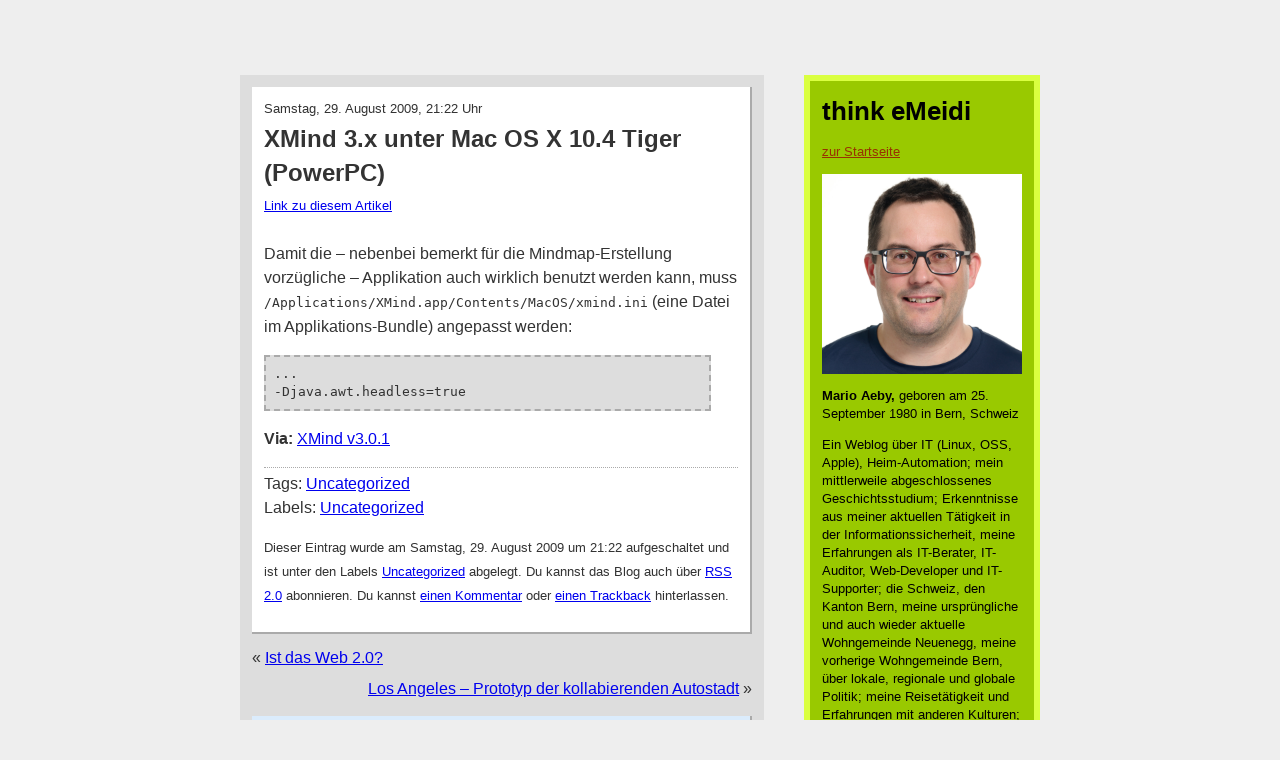

--- FILE ---
content_type: text/css; charset=UTF-8
request_url: https://blog.emeidi.com/wp-content/themes/think-emeidi/style.css
body_size: 626
content:
body						{margin:0;padding:25px 0px 25px 0px;background-color:#EEEEEE;text-align:center;}
body						{font-family:"Helvetica Neue",Helvetica,Arial,Verdana,sans serif;font-size:100%;line-height:1.45;}
/* #EEEEEE #004E82 */
a:hover						{color:#FF0000;text-decoration:none;}

#main						{margin:0 auto;padding:50px 0px 0px 0px;width:800px;text-align:left;}
#content					{float:left;width:500px;padding:12px;background-color:#DDDDDD;color:#333333;}
#sidebar					{float:right;width:200px;padding:12px;background-color:#99C900;border:6px solid #DAFF40;font-size:small;}

.article					{margin:0px 0px 12px 0px;padding:12px 12px 8px 12px;background-color:#FFFFFF;border-bottom:2px solid #AAAAAA;border-right:2px solid #AAAAAA;overflow:hidden;}

#content h2					{margin:4px 0px 4px 0px;}
#content p					{line-height:150%;}
.pArticleDate				{font-size:small;margin:0px;}
.pPermalink					{margin:0px 0px 24px 0px;}
.pComments					{padding:4px 0 0 0;margin:24px 0 0 0;border-top:1px dotted #AAAAAA;}
p.blogger-labels			{padding:4px 0 0 0;border-top:1px dotted #AAAAAA;margin-bottom:0;} /* background-color:#EEEEEE;padding:4px;font-size:small;color:#AAAAAA; */

blockquote					{margin:24px;padding:0px 0px 0px 12px;border-left:4px solid #DDDDDD;font-size:90%;}
pre							{width:90%;padding:8px;border:2px dashed #AAAAAA;background-color:#DDDDDD;overflow:scroll;}

#sidebar h1					{margin:0px 0px 12px 0px;}
#sidebar a					{color:#993300;}
#sidebar a:hover			{color:#FF0000;}

.pDescription				{font-size:small;}

#profile-container			{margin:0 0 1.75em;}
.profile-datablock, .profile-textblock {margin:0 0 .75em;line-height:1.4em;}
.profile-img				{display:inline;}
.profile-img img			{float:left;margin:0 10px 5px 0;border:5px solid #DAFF40;}
.profile-data				{font-weight:bold;}
.profile-data strong		{display:none;}

.ulArticleList				{list-style-type:none;margin:0;padding:0;}
.ulArticleList li			{margin:0px 0px 6px 0px;}

ol li, ul li				{margin:0px 0px 12px 0px;}

.navigation                 {margin-bottom:16px;}
.alignright                 {text-align:right;margin-top:8px;}

.comments					{margin:0px 0px 12px 0px;padding:12px;background-color:#DBECFC;border-bottom:2px solid #AAAAAA;border-right:2px solid #AAAAAA;}
#content .comments h2				{margin-bottom:24px;}
.comment					{margin:24px 0px 24px 0px;}
/* border:1px solid #FFFFFF;border-bottom:4px solid #FFFFFF; */
.comment p.pCommentTitle	{margin:0px 0px 12px 0px;padding:6px;background-color:#FFFFFF;font-weight:bold;color:#666666;}
.comment p					{margin:0px 12px 12px 12px;}
img							{border:none;}
.comment-author             {background-color:#ffffff;padding:8px;}
.avatar                     {vertical-align:text-top;}
.comment-meta               {font-size:80%;padding:8px;background-color:#edf6fe;margin-bottom:8px;}

.mailBody					{font-family:monospace;padding:8px;background-color:#FFFFCC;border:2px solid #CC9900;}

.tblChart					{border-collapse:collapse;border-top:2px solid #000000;border-bottom:2px solid #000000;} /* font-family:Tahoma; */
.tblChart tr td				{padding:4px;border-bottom:1px solid #AAAAAA;vertical-align:top;}
.tblChart tr th				{padding:4px 8px 4px 4px;border-bottom:2px solid #000000;vertical-align:top;}
.tblChart tr td.r			{text-align:right;}

.tblTopten					{border-collapse:collapse;border-top:2px solid #89B500;border-bottom:2px solid #89B500;font-family:Tahoma;}
.tblTopten tr td			{padding:4px 8px 4px 4px;border-bottom:1px solid #89B500;vertical-align:top;} /* 003300 */

#subscribe					{border-collapse:collapse;}
#subscribe tr td			{padding:0 16px 8px 0;vertical-align:middle;}

--- FILE ---
content_type: image/svg+xml
request_url: https://blog.emeidi.com/img/xml.svg
body_size: 751
content:
<?xml version="1.0" encoding="UTF-8" standalone="no"?>
<!-- Created with Inkscape (http://www.inkscape.org/) -->
<svg
   xmlns:svg="http://www.w3.org/2000/svg"
   xmlns="http://www.w3.org/2000/svg"
   version="1.0"
   width="36.001472"
   height="14.004038"
   id="svg2">
  <defs
     id="defs5" />
  <path
     d="M 35.997699,13.999941 L 34.994894,13.020969 L 34.9751,0.99486069 L 35.99783,0.0079440893 L 35.997699,13.999941 z "
     style="opacity:1;fill:#803300;fill-rule:evenodd;stroke:none;stroke-width:1px;stroke-linecap:butt;stroke-linejoin:miter;stroke-opacity:1"
     id="path2764" />
  <rect
     width="34.007584"
     height="12.029619"
     x="0.98731136"
     y="0.99499226"
     style="opacity:1;fill:#f60;fill-opacity:1;stroke:none;stroke-width:2;stroke-linecap:round;stroke-linejoin:round;stroke-miterlimit:4;stroke-dasharray:none;stroke-opacity:1"
     id="rect1873" />
  <path
     d="M 0.000263178,0 L 36.001474,0.0040378393 L 34.982912,0.99108607 L 0.99903014,1.0028048 L 0.000263178,0 z "
     style="opacity:1;fill:#fca;fill-opacity:1;fill-rule:evenodd;stroke:none;stroke-width:1px;stroke-linecap:butt;stroke-linejoin:miter;stroke-opacity:1"
     id="path1875" />
  <path
     d="M 0.0040378391,14.000263 L 36.001342,14.004038 L 34.994499,13.01699 L 0.9871798,13.01699 L 0.0040378391,14.000263 z "
     style="opacity:1;fill:#520;fill-opacity:1;fill-rule:evenodd;stroke:none;stroke-width:1px;stroke-linecap:butt;stroke-linejoin:miter;stroke-opacity:1"
     id="path2762" />
  <path
     d="M 0.99512389,13.008723 L 0.000394767,13.999941 L 0,4.6800056e-010 L 0.99108604,0.99095444 L 0.99512389,13.008723 z "
     style="opacity:1;fill:#f95;fill-rule:evenodd;stroke:none;stroke-width:1px;stroke-linecap:butt;stroke-linejoin:miter;stroke-opacity:1"
     id="path3651" />
  <g
     id="g4580">
    <path
       d="M 4.8170128,3.8673983 L 7.7408409,3.8673983 L 9.2642784,6.5099764 L 10.740841,3.8673983 L 13.635372,3.8673983 L 10.963497,8.0275545 L 13.887325,12.457242 L 10.904903,12.457242 L 9.211544,9.6974764 L 7.5123253,12.457242 L 4.5474815,12.457242 L 7.5123253,7.9806795 L 4.8170128,3.8673983 z M 14.707638,3.8673983 L 18.199825,3.8673983 L 19.547482,9.0939608 L 20.889278,3.8673983 L 24.369747,3.8673983 L 24.369747,12.457242 L 22.201778,12.457242 L 22.201778,5.9064608 L 20.520138,12.457242 L 18.557247,12.457242 L 16.881466,5.9064608 L 16.881466,12.457242 L 14.707638,12.457242 L 14.707638,3.8673983 z M 26.057247,3.8673983 L 28.711544,3.8673983 L 28.711544,10.342008 L 32.854122,10.342008 L 32.854122,12.457242 L 26.057247,12.457242 L 26.057247,3.8673983 z "
       style="font-size:12px;font-style:normal;font-variant:normal;font-weight:800;font-stretch:normal;text-align:start;line-height:125%;writing-mode:lr-tb;text-anchor:start;fill:#803300;fill-opacity:1;stroke:none;stroke-width:1px;stroke-linecap:butt;stroke-linejoin:miter;stroke-opacity:1;font-family:Arial Black"
       id="text4574" />
    <path
       d="M 4.2424884,2.9393196 L 7.1663165,2.9393196 L 8.689754,5.5818977 L 10.166317,2.9393196 L 13.060848,2.9393196 L 10.388973,7.0994759 L 13.312801,11.529163 L 10.330379,11.529163 L 8.6370196,8.7693977 L 6.9378009,11.529163 L 3.9729571,11.529163 L 6.9378009,7.0526009 L 4.2424884,2.9393196 z M 14.133113,2.9393196 L 17.625301,2.9393196 L 18.972957,8.1658821 L 20.314754,2.9393196 L 23.795223,2.9393196 L 23.795223,11.529163 L 21.627254,11.529163 L 21.627254,4.9783821 L 19.945613,11.529163 L 17.982723,11.529163 L 16.306942,4.9783821 L 16.306942,11.529163 L 14.133113,11.529163 L 14.133113,2.9393196 z M 25.482723,2.9393196 L 28.13702,2.9393196 L 28.13702,9.413929 L 32.279598,9.413929 L 32.279598,11.529163 L 25.482723,11.529163 L 25.482723,2.9393196 z "
       style="font-size:12px;font-style:normal;font-variant:normal;font-weight:800;font-stretch:normal;text-align:start;line-height:125%;writing-mode:lr-tb;text-anchor:start;fill:white;fill-opacity:1;stroke:none;stroke-width:1px;stroke-linecap:butt;stroke-linejoin:miter;stroke-opacity:1;font-family:Arial Black"
       id="text4570" />
  </g>
</svg>
